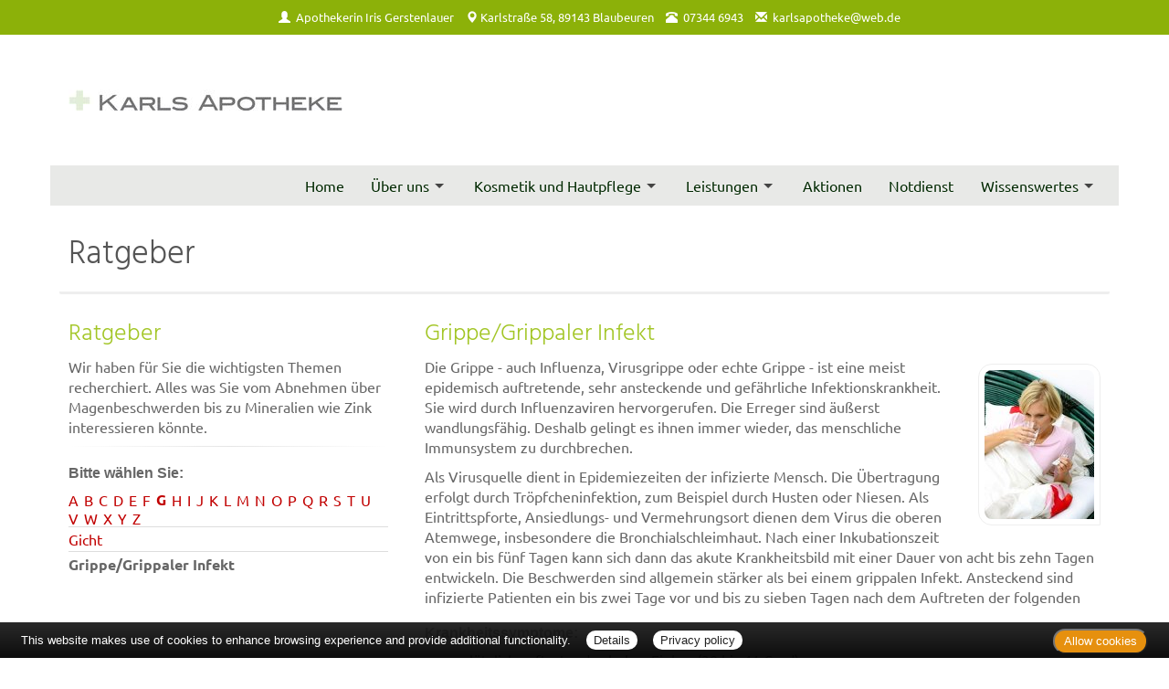

--- FILE ---
content_type: text/css
request_url: https://www.karlsapotheke-blaubeuren.de/generell/indi_styles.css?2
body_size: 551
content:

#logo  {
	margin-top: 40px;
	margin-bottom: 40px;
}

#logo2  {
	display: none;
}

.boxPaper  {
   border-color:#a3c627;
}

#header-top  {
   background: #8cb109;
}


#pagetitle-aponame  {
    display:none;
}

.teammember img  {
   background: #a3c627;
}

h2  {
	color:#a3c627;
}

a  {
	color:#c10000;
}

.btn-danger  {
	background:#c10000 !important;
	border:1px solid #c10000;
}
.btn-danger:hover  {
	background:#8cb109 !important;
	border:1px solid #8cb109;
}

.btn-default, .btn-info  {
	border:1px solid #8cb109;
}
.btn-default:hover, .btn-info:hover  {
	background:#8cb109 !important;
	border:1px solid #8cb109;
}

/* NAVIGATION ************************************************ */	
/* ----------------------------------------------------------- */


ul.nav-menu, .nav-container  {
	background:#e8e9e7 !important;	
}

.nav-menu li a  {
   color:#012801 !important;
}

.nav-menu > .menu-item:hover,
.nav-menu > .menu-item.is-active {
  background-color: #fbfbfc !important;
}

.nav-dropdown {
  background-color:#fbfbfc !important;
}

.wrapper-flush, .nav-toggle  {
	background:#8cb109 !important;
}

/* mobil */
@media (max-width: 1170px) {
	
.nav-dropdown li  {
	background:#fbfbfc;
}

.nav-menu li:hover  {
	background:#ccc !important;
}
	
}
   
/* Footer ---------------------------------------------------- */
/* *********************************************************** */

#footer  {
   background: #f6f6f6;
   border-color: #dcdcdc;
}

#footer ul  {
   list-style: none;
   margin-left: 0;
   padding-left: 0;
}

#footer li  {
   list-style: none;
   margin-left: 0;
   padding-left: 0;
}


.productmenu li a  {
   color: #666 !important;
}

.productmenu li:before  { 
   content: '|'; 
	margin-right:.5rem;
}

@media only screen and (max-width: 767px) {
   .productmenu  {
      margin-left: .5rem !important;
   }
}



/* Kacheln --------------------------------------------------- */
/* *********************************************************** */

.kachel  {
	background:#8cb109 !important;
}

.hvr-rectangle-out:before {  
	background:#c10000 !important;
}


.kachel .fab  {
	font-size:3rem !important;
}


@media only screen and (max-width: 1170px) {

#logo  {
	display:block;
}

	
}